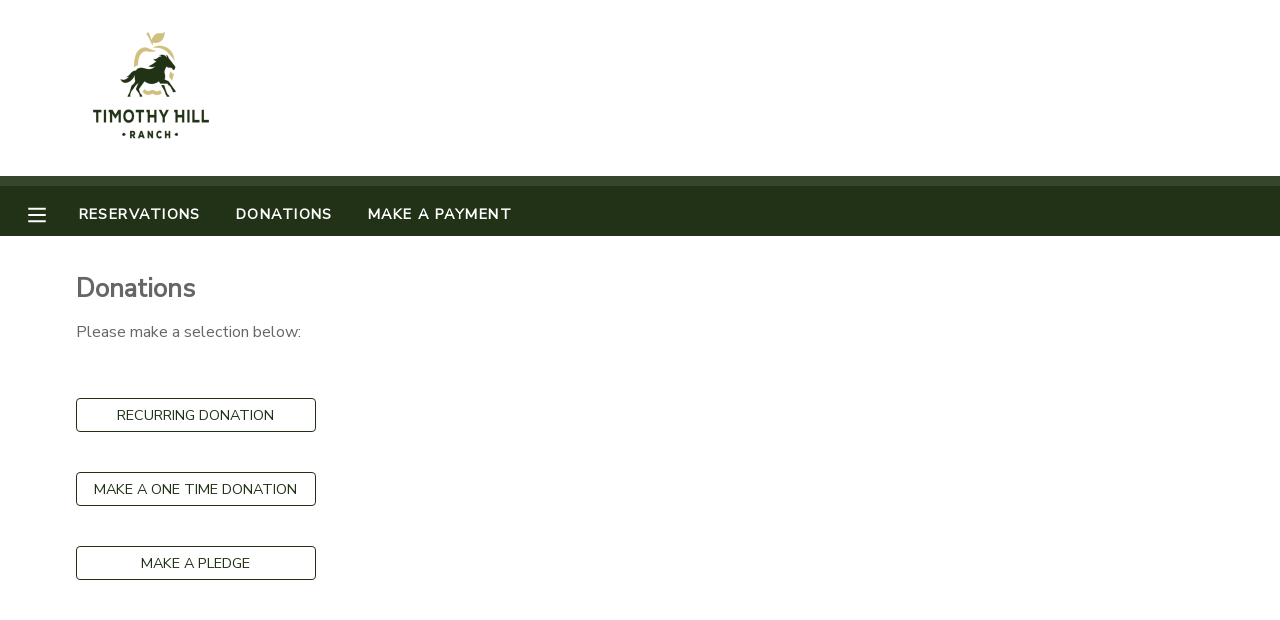

--- FILE ---
content_type: text/css
request_url: https://www.ultracamp.com/assets/1094/customColors.css
body_size: -76
content:
:root {
--highlight-button-color: 208,191,124;
--theme-color: 33,50,23;
--basic-text-color: 102,102,102;
--text-link-color: 0,89,178;
--text-link-color-hover: 255,185,16;
--text-link-button-color: 255,255,255;
--text-menu-hover-color: 255,255,255;
}


--- FILE ---
content_type: text/css
request_url: https://www.ultracamp.com/assets/1094/customCSS.css
body_size: -124
content:
input[name=qual_876826] {
  width: 100%;
  height: 50px;
}




